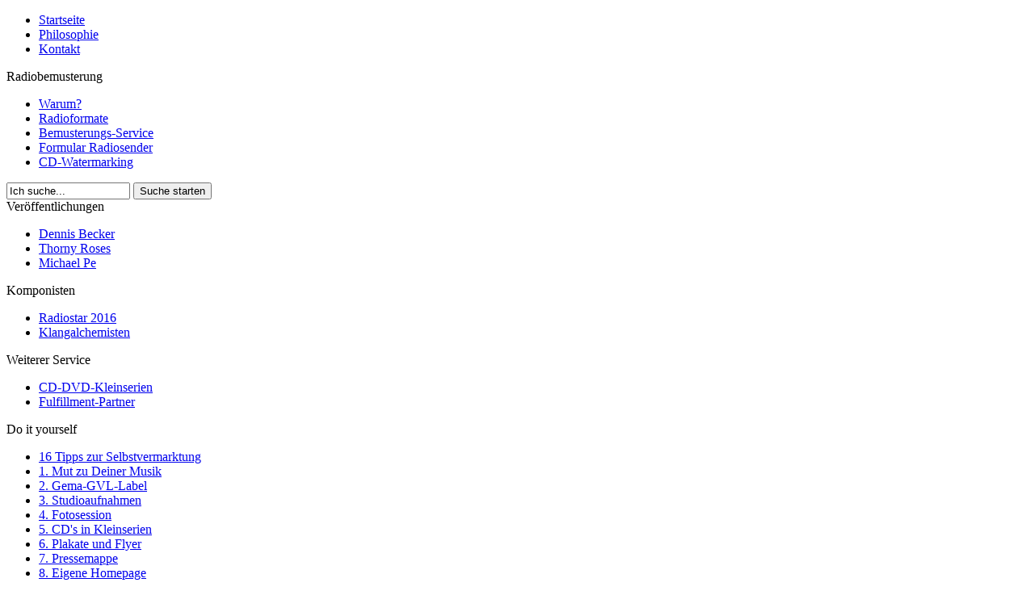

--- FILE ---
content_type: text/html; charset=utf-8
request_url: http://www.worldmusic-cd.info/index.php/cd-dvd-kleinserien
body_size: 4214
content:
<!DOCTYPE html PUBLIC "-//W3C//DTD XHTML 1.0 Transitional//EN" "http://www.w3.org/TR/xhtml1/DTD/xhtml1-transitional.dtd">
<html xmlns="http://www.w3.org/1999/xhtml" xml:lang="de-de" lang="de-de" >
 <head>
  <meta http-equiv="X-UA-Compatible" content="IE=EmulateIE7" />
  <base href="http://www.worldmusic-cd.info/index.php/cd-dvd-kleinserien" />
  <meta http-equiv="content-type" content="text/html; charset=utf-8" />
  <meta name="robots" content="index, follow" />
  <meta name="keywords" content="" />
  <meta name="description" content="" />
  <meta name="generator" content="Joomla! 1.5 - Open Source Content Management" />
  <title>Inhalt-CD-Kleinserien</title>
  <link href="/index.php/cd-dvd-kleinserien?format=feed&amp;type=rss" rel="alternate" type="application/rss+xml" title="RSS 2.0" />
  <link href="/index.php/cd-dvd-kleinserien?format=feed&amp;type=atom" rel="alternate" type="application/atom+xml" title="Atom 1.0" />
  <script type="text/javascript" src="/media/system/js/mootools.js"></script>
  <script type="text/javascript" src="/media/system/js/caption.js"></script>
  <script type="text/javascript" src="/plugins/content/avreloaded/silverlight.js"></script>
  <script type="text/javascript" src="/plugins/content/avreloaded/wmvplayer.js"></script>
  <script type="text/javascript" src="/plugins/content/avreloaded/swfobject.js"></script>
  <script type="text/javascript" src="/plugins/content/avreloaded/avreloaded.js"></script>

  <link rel="stylesheet" href="/templates/system/css/system.css" type="text/css" />
  <link rel="stylesheet" href="/templates/system/css/general.css" type="text/css" />

  <link rel="stylesheet" type="text/css" href="/templates/wmcd_06/css/template.css" />
  <!--[if IE 6]><link rel="stylesheet" href="/templates/wmcd_06/css/template.ie6.css" type="text/css" media="screen" /><![endif]-->
  <!--[if IE 7]><link rel="stylesheet" href="/templates/wmcd_06/css/template.ie7.css" type="text/css" media="screen" /><![endif]-->
  <script type="text/javascript" src="/templates/wmcd_06/script.js"></script>
 </head>
<body>
<div id="art-page-background-simple-gradient">
</div>
<div id="art-page-background-glare">
    <div id="art-page-background-glare-image"></div>
</div>
<div id="art-main">
<div class="art-Sheet">
    <div class="art-Sheet-tl"></div>
    <div class="art-Sheet-tr"></div>
    <div class="art-Sheet-bl"></div>
    <div class="art-Sheet-br"></div>
    <div class="art-Sheet-tc"></div>
    <div class="art-Sheet-bc"></div>
    <div class="art-Sheet-cl"></div>
    <div class="art-Sheet-cr"></div>
    <div class="art-Sheet-cc"></div>
    <div class="art-Sheet-body">
<div class="art-Header">
    <div class="art-Header-png"></div>
    <div class="art-Header-jpeg"></div>

</div>
<div class="art-nav">
	<div class="l"></div>
	<div class="r"></div>
<ul class="art-menu"><li class="item1"><a href="http://www.worldmusic-cd.info/"><span class="l"> </span><span class="r"> </span><span class="t">Startseite</span></a></li><li class="item13"><a href="/index.php/philosophie"><span class="l"> </span><span class="r"> </span><span class="t">Philosophie</span></a></li><li class="item14"><a href="/index.php/kontakt"><span class="l"> </span><span class="r"> </span><span class="t">Kontakt</span></a></li></ul></div>


<div class="art-contentLayout">
<div class="art-sidebar1"><div class="art-Block">
		    <div class="art-Block-body">
		
		<div class="art-BlockHeader">
		    <div class="l"></div>
		    <div class="r"></div>
		    <div class="art-header-tag-icon">
		        <div class="t">
		Radiobemusterung</div>
		    </div>
		</div>
				<div class="art-BlockContent">
		    <div class="art-BlockContent-cc"></div>
		    <div class="art-BlockContent-body">
		
		<ul class="menu"><li class="item47"><a href="/index.php/warum"><span>Warum?</span></a></li><li class="item48"><a href="/index.php/radioformate"><span>Radioformate</span></a></li><li class="item2"><a href="/index.php/bemusterungs-service"><span>Bemusterungs-Service</span></a></li><li class="item59"><a href="/index.php/formular-radiosender"><span>Formular Radiosender</span></a></li><li class="item60"><a href="/index.php/cd-watermarking"><span>CD-Watermarking</span></a></li></ul>
				<div class="cleared"></div>
		    </div>
		</div>
		
		
				<div class="cleared"></div>
		    </div>
		</div>
		
<div class="art-Block">
		    <div class="art-Block-body">
		
				<div class="art-BlockContent">
		    <div class="art-BlockContent-cc"></div>
		    <div class="art-BlockContent-body">
		
		<form action="index.php" method="post">
	<div class="search">
		<input name="searchword" id="mod_search_searchword" maxlength="20" alt="Suche starten" class="inputbox" type="text" size="17" value="Ich suche..."  onblur="if(this.value=='') this.value='Ich suche...';" onfocus="if(this.value=='Ich suche...') this.value='';" /><span class="art-button-wrapper"><span class="l"> </span><span class="r"> </span><input type="submit" value="Suche starten" class="button art-button" onclick="this.form.searchword.focus();"/></span>	</div>
	<input type="hidden" name="task"   value="search" />
	<input type="hidden" name="option" value="com_search" />
	<input type="hidden" name="Itemid" value="7" />
</form>
				<div class="cleared"></div>
		    </div>
		</div>
		
		
				<div class="cleared"></div>
		    </div>
		</div>
		
<div class="art-Block">
		    <div class="art-Block-body">
		
		<div class="art-BlockHeader">
		    <div class="l"></div>
		    <div class="r"></div>
		    <div class="art-header-tag-icon">
		        <div class="t">
		Veröffentlichungen</div>
		    </div>
		</div>
				<div class="art-BlockContent">
		    <div class="art-BlockContent-cc"></div>
		    <div class="art-BlockContent-body">
		
		<ul class="menu"><li class="item64"><a href="/index.php/dennis-becker"><span>Dennis Becker</span></a></li><li class="item65"><a href="/index.php/thorny-roses"><span>Thorny Roses</span></a></li><li class="item67"><a href="/index.php/michael-pe"><span>Michael Pe</span></a></li></ul>
				<div class="cleared"></div>
		    </div>
		</div>
		
		
				<div class="cleared"></div>
		    </div>
		</div>
		
<div class="art-Block">
		    <div class="art-Block-body">
		
		<div class="art-BlockHeader">
		    <div class="l"></div>
		    <div class="r"></div>
		    <div class="art-header-tag-icon">
		        <div class="t">
		Komponisten</div>
		    </div>
		</div>
				<div class="art-BlockContent">
		    <div class="art-BlockContent-cc"></div>
		    <div class="art-BlockContent-body">
		
		<ul class="menu"><li class="item66"><a href="/index.php/radiostar-2016"><span>Radiostar 2016</span></a></li><li class="item63"><a href="/index.php/klangalchemisten"><span>Klangalchemisten</span></a></li></ul>
				<div class="cleared"></div>
		    </div>
		</div>
		
		
				<div class="cleared"></div>
		    </div>
		</div>
		
<div class="art-Block">
		    <div class="art-Block-body">
		
		<div class="art-BlockHeader">
		    <div class="l"></div>
		    <div class="r"></div>
		    <div class="art-header-tag-icon">
		        <div class="t">
		Weiterer Service</div>
		    </div>
		</div>
				<div class="art-BlockContent">
		    <div class="art-BlockContent-cc"></div>
		    <div class="art-BlockContent-body">
		
		<ul class="menu"><li id="current" class="active item7"><a href="/index.php/cd-dvd-kleinserien"><span>CD-DVD-Kleinserien</span></a></li><li class="item12"><a href="/index.php/fulfillment-partner"><span>Fulfillment-Partner</span></a></li></ul>
				<div class="cleared"></div>
		    </div>
		</div>
		
		
				<div class="cleared"></div>
		    </div>
		</div>
		
<div class="art-Block">
		    <div class="art-Block-body">
		
		<div class="art-BlockHeader">
		    <div class="l"></div>
		    <div class="r"></div>
		    <div class="art-header-tag-icon">
		        <div class="t">
		Do it yourself</div>
		    </div>
		</div>
				<div class="art-BlockContent">
		    <div class="art-BlockContent-cc"></div>
		    <div class="art-BlockContent-body">
		
		<ul class="menu"><li class="item16"><a href="/index.php/16-tipps-zur-selbstvermarktung"><span>16 Tipps zur Selbstvermarktung</span></a></li><li class="item15"><a href="/index.php/1-mut-zu-deiner-musik"><span>1. Mut zu Deiner Musik</span></a></li><li class="item17"><a href="/index.php/gema-gvl-label"><span>2. Gema-GVL-Label</span></a></li><li class="item18"><a href="/index.php/3-studioaufnahmen"><span>3. Studioaufnahmen</span></a></li><li class="item19"><a href="/index.php/4-fotosession"><span>4. Fotosession</span></a></li><li class="item20"><a href="/index.php/5-cds-in-kleinserien"><span>5. CD's in Kleinserien</span></a></li><li class="item21"><a href="/index.php/6-plakate-und-flyer"><span>6. Plakate und Flyer</span></a></li><li class="item22"><a href="/index.php/7-pressemappe"><span>7. Pressemappe</span></a></li><li class="item23"><a href="/index.php/8-eigene-homepage"><span>8. Eigene Homepage</span></a></li><li class="item24"><a href="/index.php/9-cd-u-song-verkauf"><span>9. CD- u. Song-Verkauf</span></a></li><li class="item25"><a href="/index.php/10-radiobemusterung"><span>10. Radiobemusterung</span></a></li><li class="item26"><a href="/index.php/11-printbemusterung"><span>11. Printbemusterung</span></a></li><li class="item27"><a href="/index.php/12-koop-onlineportale"><span>12. Koop-Onlineportale</span></a></li><li class="item28"><a href="/index.php/13-konzert-tourneen"><span>13. Konzert-Tourneen</span></a></li><li class="item29"><a href="/index.php/14-social-networks"><span>14. Social-Networks</span></a></li><li class="item30"><a href="/index.php/15-myspace"><span>15. Myspace</span></a></li><li class="item31"><a href="/index.php/16-nachhaltigkeit"><span>16. Nachhaltigkeit</span></a></li></ul>
				<div class="cleared"></div>
		    </div>
		</div>
		
		
				<div class="cleared"></div>
		    </div>
		</div>
		
<div class="art-Block">
		    <div class="art-Block-body">
		
		<div class="art-BlockHeader">
		    <div class="l"></div>
		    <div class="r"></div>
		    <div class="art-header-tag-icon">
		        <div class="t">
		Quicklinks</div>
		    </div>
		</div>
				<div class="art-BlockContent">
		    <div class="art-BlockContent-cc"></div>
		    <div class="art-BlockContent-body">
		
		<ul class="menu"><li class="item44"><a href="/index.php/agbs"><span>AGB's</span></a></li><li class="item40"><a href="/index.php/impressum"><span>Impressum</span></a></li></ul>
				<div class="cleared"></div>
		    </div>
		</div>
		
		
				<div class="cleared"></div>
		    </div>
		</div>
		
<div class="art-Block">
		    <div class="art-Block-body">
		
		<div class="art-BlockHeader">
		    <div class="l"></div>
		    <div class="r"></div>
		    <div class="art-header-tag-icon">
		        <div class="t">
		Deine Meinung</div>
		    </div>
		</div>
				<div class="art-BlockContent">
		    <div class="art-BlockContent-cc"></div>
		    <div class="art-BlockContent-body">
		
		<form action="index.php" method="post" name="form2">

<table width="95%" border="0" cellspacing="0" cellpadding="1" align="center" class="poll">
<thead>
	<tr>
		<td style="font-weight: bold;">
			Wie bemustern Sie Radiosender?		</td>
	</tr>
</thead>
	<tr>
		<td align="center">
			<table class="pollstableborder" cellspacing="0" cellpadding="0" border="0">
							<tr>
					<td class="sectiontableentry2" valign="top">
						<input type="radio" name="voteid" id="voteid61" value="61" alt="61" />
					</td>
					<td class="sectiontableentry2" valign="top">
						<label for="voteid61">
							Hand-Bemusterung						</label>
					</td>
				</tr>
											<tr>
					<td class="sectiontableentry1" valign="top">
						<input type="radio" name="voteid" id="voteid62" value="62" alt="62" />
					</td>
					<td class="sectiontableentry1" valign="top">
						<label for="voteid62">
							Digitale Bemusterung						</label>
					</td>
				</tr>
											<tr>
					<td class="sectiontableentry2" valign="top">
						<input type="radio" name="voteid" id="voteid63" value="63" alt="63" />
					</td>
					<td class="sectiontableentry2" valign="top">
						<label for="voteid63">
							Beides						</label>
					</td>
				</tr>
											<tr>
					<td class="sectiontableentry1" valign="top">
						<input type="radio" name="voteid" id="voteid64" value="64" alt="64" />
					</td>
					<td class="sectiontableentry1" valign="top">
						<label for="voteid64">
							Keine Bemusterung						</label>
					</td>
				</tr>
										</table>
		</td>
	</tr>
	<tr>
		<td>
			<div align="center">
				<span class="art-button-wrapper"><span class="l"> </span><span class="r"> </span><input type="submit" name="task_button" class="button art-button" value="Abstimmen" /></span>
				&nbsp;
				<span class="art-button-wrapper"><span class="l"> </span><span class="r"> </span><input type="button" name="option" class="button art-button" value="Ergebnis" onclick="document.location.href='/index.php/component/poll/6-wie-bemustern-sie-radiosender'" /></span>
			</div>
		</td>
	</tr>
</table>

	<input type="hidden" name="option" value="com_poll" />
	<input type="hidden" name="task" value="vote" />
	<input type="hidden" name="id" value="6" />
	<input type="hidden" name="620d272ebde2b8bccd68f26f98230055" value="1" /></form>
				<div class="cleared"></div>
		    </div>
		</div>
		
		
				<div class="cleared"></div>
		    </div>
		</div>
		
</div>
<div class="art-content">

﻿

<table class="blog" cellpadding="0" cellspacing="0" width="100%">
<tr>
	<td valign="top">
					<div>
		
<div class="art-Post">
    <div class="art-Post-cc"></div>
    <div class="art-Post-body">
<div class="art-Post-inner">
<div class="art-PostHeaderIcons art-metadata-icons">
<a href="/index.php/cd-dvd-kleinserien/36-cd-dvd-kleinserien?format=pdf" title="PDF" onclick="window.open(this.href,'win2','status=no,toolbar=no,scrollbars=yes,titlebar=no,menubar=no,resizable=yes,width=640,height=480,directories=no,location=no'); return false;" rel="nofollow"><img src="/templates/wmcd_06/images/pdf_button.png" alt="PDF"  /></a> | <a href="/index.php/cd-dvd-kleinserien/36-cd-dvd-kleinserien?tmpl=component&amp;print=1&amp;layout=default&amp;page=" title="Drucken" onclick="window.open(this.href,'win2','status=no,toolbar=no,scrollbars=yes,titlebar=no,menubar=no,resizable=yes,width=640,height=480,directories=no,location=no'); return false;" rel="nofollow"><img src="/templates/wmcd_06/images/printButton.png" alt="Drucken"  /></a> | <a href="/index.php/component/mailto/?tmpl=component&amp;link=b85adbca65a4f7473ef70e5fd4826be408f7995d" title="E-Mail" onclick="window.open(this.href,'win2','width=400,height=350,menubar=yes,resizable=yes'); return false;"><img src="/templates/wmcd_06/images/emailButton.png" alt="E-Mail"  /></a>
</div>
<div class="art-PostContent">
<div class="art-article"><h1>CD-Produktions-Serive</h1>
<p><span style="font-size: large;"><strong>Von Eurem Masterband bis zur fertigen professionellen CD</strong></span><br /><br /><br /><span style="color: #f1b046;"><strong>Serviceleistungen zur CD-Produktion</strong></span><br /><br /></p>
<ul>
<li><span style="font-size: medium;"><span style="color: #a1a1a1;">Prüfung des Masters und ehrliches Feeback zur Musik<br />inkl. den Chancen, ob die CD erfolgreich verkauft werden kann.</span></span><br /><span style="color: #000000;">&gt;&gt;&gt;</span></li>
<li><span style="font-size: medium;"><span style="color: #a1a1a1;">Beratung der Auflage der CD, entweder als Großauflage<br />oder als Kleinserie für Profis mit vierfarbigem Cover- und CD-Aufdruck</span></span><br /><span style="color: #000000;">&gt;&gt;&gt;</span></li>
<li><span style="font-size: medium;"><span style="color: #a1a1a1;">Erstellung des Layouts für das CD-Cover, das Booklet und den Label-Aufdruck.<br />Auf Wunsch auch Erstellung eines Produktinfos zum Vertrieb im Handel.</span></span><br /><span style="color: #000000;">&gt;&gt;&gt;</span></li>
<li><span style="font-size: medium;"><span style="color: #a1a1a1;">Abwicklung der GEMA und zur Verfügungstellung unseres Labels inkl. Logo, EAN-<br />Code und unserer LC-Nummer. Dies aber nur, wenn wir hinter der Musik stehen können.</span></span><br /><span style="color: #000000;">&gt;&gt;&gt;</span></li>
<li><span style="font-size: medium;"><span style="color: #a1a1a1;">Beratung zum Vertrieb der CD über den Handel, bei eigenen<br />Konzerten oder online über kostenpflichtige Downloadportale.</span></span><br /><span style="color: #000000;">&gt;&gt;&gt;</span></li>
<li><span style="font-size: medium;"><span style="color: #a1a1a1;">Gezielte Radiobemusterung (Redakteure, Schallarchive etc.)<br /><br /><br /><img src="/images/stories/logo_klein.jpg" border="0" /><img src="/images/stories/imag0102.jpg" border="0" /></span></span></li>
</ul>
<p><br /><span style="font-size: medium;"><span style="color: #f1b046;"><strong>Weitere Informationen zu CDs in den<br />16. Tipps zur freien Selbstvermarktung:</strong></span></span><br /><br /><a href="/index.php/3-studioaufnahmen">&gt;&gt;&gt; Studioaufnahmen</a><br /><a href="/index.php/5-cds-in-kleinserien">&gt;&gt;&gt; CDs in Kleinserien</a><br /><a href="/index.php/9-cd-u-song-verkauf">&gt;&gt;&gt; CD- &amp; Song-Verkauf</a><br /><a href="/index.php/10-radiobemusterung">&gt;&gt;&gt; Radio-Bemusterung</a></p></div><span class="article_separator">&nbsp;</span>
</div>
<div class="cleared"></div>

</div>

		<div class="cleared"></div>
    </div>
</div>


		</div>
		</td>
</tr>

</table>


</div>

</div>
<div class="cleared"></div>


<div class="art-Footer">
 <div class="art-Footer-inner">
  <div class="art-Footer-text">
  <p>Copyright © 2011-2015 Musik- und Buchverlag Schneider-Wahl <br>
Webmaster: Musik- und Buchverlag Schneider-Wahl www.world-music.cd - All Rights Reserved.</p>

    </div>
 </div>
 <div class="art-Footer-background"></div>
</div>

		<div class="cleared"></div>
    </div>
</div>
<div class="cleared"></div>

</div>

</body> 
</html>